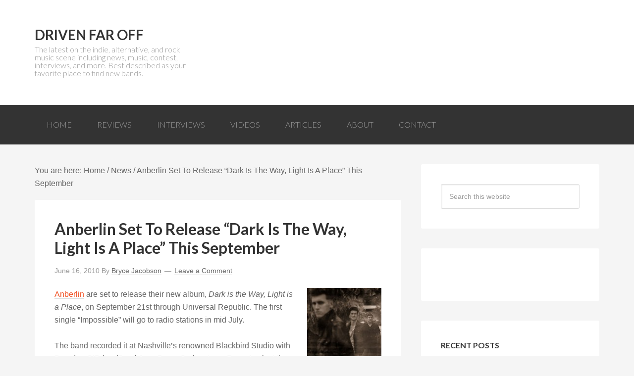

--- FILE ---
content_type: text/html; charset=UTF-8
request_url: http://www.drivenfaroff.com/2010/06/16/anberlin-new-album-dark-is-the-way-light-is-a-place/
body_size: 11094
content:
<!DOCTYPE html>
<html lang="en-US">
<head >
<meta charset="UTF-8" />
<meta name="viewport" content="width=device-width, initial-scale=1" />
<meta name='robots' content='index, follow, max-image-preview:large, max-snippet:-1, max-video-preview:-1' />
	<style>img:is([sizes="auto" i], [sizes^="auto," i]) { contain-intrinsic-size: 3000px 1500px }</style>
	
	<!-- This site is optimized with the Yoast SEO plugin v24.0 - https://yoast.com/wordpress/plugins/seo/ -->
	<title>Anberlin Set To Release &quot;Dark Is The Way, Light Is A Place&quot; This September | Driven Far Off</title>
	<link rel="canonical" href="http://www.drivenfaroff.com/2010/06/16/anberlin-new-album-dark-is-the-way-light-is-a-place/" />
	<meta name="twitter:card" content="summary_large_image" />
	<meta name="twitter:title" content="Anberlin Set To Release &quot;Dark Is The Way, Light Is A Place&quot; This September | Driven Far Off" />
	<meta name="twitter:description" content="Anberlin are set to release their new album, Dark is the Way, Light is a Place, on September 21st through Universal Republic. The first single &#8220;Impossible&#8221; will go to radio stations in mid July. The band recorded it at Nashville&#8217;s renowned Blackbird Studio with Brendan O&#8217;Brien (Pearl Jam, Bruce Springsteen, Rage Against the Machine), who [&hellip;]" />
	<meta name="twitter:image" content="http://www.drivenfaroff.com/wp-content/2010/06/anberlin-e1276743267765.jpg" />
	<meta name="twitter:creator" content="@drivenfaroff" />
	<meta name="twitter:site" content="@drivenfaroff" />
	<meta name="twitter:label1" content="Written by" />
	<meta name="twitter:data1" content="Bryce Jacobson" />
	<meta name="twitter:label2" content="Est. reading time" />
	<meta name="twitter:data2" content="1 minute" />
	<script type="application/ld+json" class="yoast-schema-graph">{"@context":"https://schema.org","@graph":[{"@type":"WebPage","@id":"http://www.drivenfaroff.com/2010/06/16/anberlin-new-album-dark-is-the-way-light-is-a-place/","url":"http://www.drivenfaroff.com/2010/06/16/anberlin-new-album-dark-is-the-way-light-is-a-place/","name":"Anberlin Set To Release \"Dark Is The Way, Light Is A Place\" This September | Driven Far Off","isPartOf":{"@id":"https://www.drivenfaroff.com/#website"},"primaryImageOfPage":{"@id":"http://www.drivenfaroff.com/2010/06/16/anberlin-new-album-dark-is-the-way-light-is-a-place/#primaryimage"},"image":{"@id":"http://www.drivenfaroff.com/2010/06/16/anberlin-new-album-dark-is-the-way-light-is-a-place/#primaryimage"},"thumbnailUrl":"http://www.drivenfaroff.com/wp-content/2010/06/anberlin-e1276743267765-150x150.jpg","datePublished":"2010-06-17T02:56:41+00:00","dateModified":"2010-06-17T02:56:41+00:00","author":{"@id":"https://www.drivenfaroff.com/#/schema/person/fe4690c3d34c2614dc44d9ea9a15a7de"},"breadcrumb":{"@id":"http://www.drivenfaroff.com/2010/06/16/anberlin-new-album-dark-is-the-way-light-is-a-place/#breadcrumb"},"inLanguage":"en-US","potentialAction":[{"@type":"ReadAction","target":["http://www.drivenfaroff.com/2010/06/16/anberlin-new-album-dark-is-the-way-light-is-a-place/"]}]},{"@type":"ImageObject","inLanguage":"en-US","@id":"http://www.drivenfaroff.com/2010/06/16/anberlin-new-album-dark-is-the-way-light-is-a-place/#primaryimage","url":"http://www.drivenfaroff.com/wp-content/2010/06/anberlin-e1276743267765.jpg","contentUrl":"http://www.drivenfaroff.com/wp-content/2010/06/anberlin-e1276743267765.jpg","width":719,"height":430},{"@type":"BreadcrumbList","@id":"http://www.drivenfaroff.com/2010/06/16/anberlin-new-album-dark-is-the-way-light-is-a-place/#breadcrumb","itemListElement":[{"@type":"ListItem","position":1,"name":"Home","item":"https://www.drivenfaroff.com/"},{"@type":"ListItem","position":2,"name":"Anberlin Set To Release &#8220;Dark Is The Way, Light Is A Place&#8221; This September"}]},{"@type":"WebSite","@id":"https://www.drivenfaroff.com/#website","url":"https://www.drivenfaroff.com/","name":"Driven Far Off","description":"The latest on the indie, alternative, and rock music scene including news, music, contest, interviews, and more. Best described as your favorite place to find new bands.","potentialAction":[{"@type":"SearchAction","target":{"@type":"EntryPoint","urlTemplate":"https://www.drivenfaroff.com/?s={search_term_string}"},"query-input":{"@type":"PropertyValueSpecification","valueRequired":true,"valueName":"search_term_string"}}],"inLanguage":"en-US"},{"@type":"Person","@id":"https://www.drivenfaroff.com/#/schema/person/fe4690c3d34c2614dc44d9ea9a15a7de","name":"Bryce Jacobson","image":{"@type":"ImageObject","inLanguage":"en-US","@id":"https://www.drivenfaroff.com/#/schema/person/image/","url":"https://secure.gravatar.com/avatar/1a939db6a08ca0c68e79079d28bd444f58ec55130a69e3ada40b6be14568f330?s=96&d=mm&r=pg","contentUrl":"https://secure.gravatar.com/avatar/1a939db6a08ca0c68e79079d28bd444f58ec55130a69e3ada40b6be14568f330?s=96&d=mm&r=pg","caption":"Bryce Jacobson"},"sameAs":["http://www.drivenfaroff.com"],"url":"http://www.drivenfaroff.com/author/bjacobson/"}]}</script>
	<!-- / Yoast SEO plugin. -->


<link rel='dns-prefetch' href='//stats.wp.com' />
<link rel='dns-prefetch' href='//fonts.googleapis.com' />
<link rel='dns-prefetch' href='//v0.wordpress.com' />
<link rel='dns-prefetch' href='//jetpack.wordpress.com' />
<link rel='dns-prefetch' href='//s0.wp.com' />
<link rel='dns-prefetch' href='//public-api.wordpress.com' />
<link rel='dns-prefetch' href='//0.gravatar.com' />
<link rel='dns-prefetch' href='//1.gravatar.com' />
<link rel='dns-prefetch' href='//2.gravatar.com' />
<link rel="alternate" type="application/rss+xml" title="Driven Far Off &raquo; Feed" href="http://feeds.feedburner.com/drivenfaroff" />
<link rel="alternate" type="application/rss+xml" title="Driven Far Off &raquo; Comments Feed" href="http://www.drivenfaroff.com/comments/feed/" />
<link rel="alternate" type="application/rss+xml" title="Driven Far Off &raquo; Anberlin Set To Release &#8220;Dark Is The Way, Light Is A Place&#8221; This September Comments Feed" href="http://www.drivenfaroff.com/2010/06/16/anberlin-new-album-dark-is-the-way-light-is-a-place/feed/" />
		<!-- This site uses the Google Analytics by MonsterInsights plugin v9.2.2 - Using Analytics tracking - https://www.monsterinsights.com/ -->
		<!-- Note: MonsterInsights is not currently configured on this site. The site owner needs to authenticate with Google Analytics in the MonsterInsights settings panel. -->
					<!-- No tracking code set -->
				<!-- / Google Analytics by MonsterInsights -->
		<script type="b2d67b1d97f7986d602c55e2-text/javascript">
/* <![CDATA[ */
window._wpemojiSettings = {"baseUrl":"https:\/\/s.w.org\/images\/core\/emoji\/16.0.1\/72x72\/","ext":".png","svgUrl":"https:\/\/s.w.org\/images\/core\/emoji\/16.0.1\/svg\/","svgExt":".svg","source":{"concatemoji":"http:\/\/www.drivenfaroff.com\/wp-includes\/js\/wp-emoji-release.min.js?ver=6.8.3"}};
/*! This file is auto-generated */
!function(s,n){var o,i,e;function c(e){try{var t={supportTests:e,timestamp:(new Date).valueOf()};sessionStorage.setItem(o,JSON.stringify(t))}catch(e){}}function p(e,t,n){e.clearRect(0,0,e.canvas.width,e.canvas.height),e.fillText(t,0,0);var t=new Uint32Array(e.getImageData(0,0,e.canvas.width,e.canvas.height).data),a=(e.clearRect(0,0,e.canvas.width,e.canvas.height),e.fillText(n,0,0),new Uint32Array(e.getImageData(0,0,e.canvas.width,e.canvas.height).data));return t.every(function(e,t){return e===a[t]})}function u(e,t){e.clearRect(0,0,e.canvas.width,e.canvas.height),e.fillText(t,0,0);for(var n=e.getImageData(16,16,1,1),a=0;a<n.data.length;a++)if(0!==n.data[a])return!1;return!0}function f(e,t,n,a){switch(t){case"flag":return n(e,"\ud83c\udff3\ufe0f\u200d\u26a7\ufe0f","\ud83c\udff3\ufe0f\u200b\u26a7\ufe0f")?!1:!n(e,"\ud83c\udde8\ud83c\uddf6","\ud83c\udde8\u200b\ud83c\uddf6")&&!n(e,"\ud83c\udff4\udb40\udc67\udb40\udc62\udb40\udc65\udb40\udc6e\udb40\udc67\udb40\udc7f","\ud83c\udff4\u200b\udb40\udc67\u200b\udb40\udc62\u200b\udb40\udc65\u200b\udb40\udc6e\u200b\udb40\udc67\u200b\udb40\udc7f");case"emoji":return!a(e,"\ud83e\udedf")}return!1}function g(e,t,n,a){var r="undefined"!=typeof WorkerGlobalScope&&self instanceof WorkerGlobalScope?new OffscreenCanvas(300,150):s.createElement("canvas"),o=r.getContext("2d",{willReadFrequently:!0}),i=(o.textBaseline="top",o.font="600 32px Arial",{});return e.forEach(function(e){i[e]=t(o,e,n,a)}),i}function t(e){var t=s.createElement("script");t.src=e,t.defer=!0,s.head.appendChild(t)}"undefined"!=typeof Promise&&(o="wpEmojiSettingsSupports",i=["flag","emoji"],n.supports={everything:!0,everythingExceptFlag:!0},e=new Promise(function(e){s.addEventListener("DOMContentLoaded",e,{once:!0})}),new Promise(function(t){var n=function(){try{var e=JSON.parse(sessionStorage.getItem(o));if("object"==typeof e&&"number"==typeof e.timestamp&&(new Date).valueOf()<e.timestamp+604800&&"object"==typeof e.supportTests)return e.supportTests}catch(e){}return null}();if(!n){if("undefined"!=typeof Worker&&"undefined"!=typeof OffscreenCanvas&&"undefined"!=typeof URL&&URL.createObjectURL&&"undefined"!=typeof Blob)try{var e="postMessage("+g.toString()+"("+[JSON.stringify(i),f.toString(),p.toString(),u.toString()].join(",")+"));",a=new Blob([e],{type:"text/javascript"}),r=new Worker(URL.createObjectURL(a),{name:"wpTestEmojiSupports"});return void(r.onmessage=function(e){c(n=e.data),r.terminate(),t(n)})}catch(e){}c(n=g(i,f,p,u))}t(n)}).then(function(e){for(var t in e)n.supports[t]=e[t],n.supports.everything=n.supports.everything&&n.supports[t],"flag"!==t&&(n.supports.everythingExceptFlag=n.supports.everythingExceptFlag&&n.supports[t]);n.supports.everythingExceptFlag=n.supports.everythingExceptFlag&&!n.supports.flag,n.DOMReady=!1,n.readyCallback=function(){n.DOMReady=!0}}).then(function(){return e}).then(function(){var e;n.supports.everything||(n.readyCallback(),(e=n.source||{}).concatemoji?t(e.concatemoji):e.wpemoji&&e.twemoji&&(t(e.twemoji),t(e.wpemoji)))}))}((window,document),window._wpemojiSettings);
/* ]]> */
</script>
<link rel='stylesheet' id='driven-far-off-css' href='http://www.drivenfaroff.com/wp-content/themes/dfo/style.css?ver=1.0' type='text/css' media='all' />
<style id='wp-emoji-styles-inline-css' type='text/css'>

	img.wp-smiley, img.emoji {
		display: inline !important;
		border: none !important;
		box-shadow: none !important;
		height: 1em !important;
		width: 1em !important;
		margin: 0 0.07em !important;
		vertical-align: -0.1em !important;
		background: none !important;
		padding: 0 !important;
	}
</style>
<link rel='stylesheet' id='wp-block-library-css' href='http://www.drivenfaroff.com/wp-includes/css/dist/block-library/style.min.css?ver=6.8.3' type='text/css' media='all' />
<style id='classic-theme-styles-inline-css' type='text/css'>
/*! This file is auto-generated */
.wp-block-button__link{color:#fff;background-color:#32373c;border-radius:9999px;box-shadow:none;text-decoration:none;padding:calc(.667em + 2px) calc(1.333em + 2px);font-size:1.125em}.wp-block-file__button{background:#32373c;color:#fff;text-decoration:none}
</style>
<link rel='stylesheet' id='mediaelement-css' href='http://www.drivenfaroff.com/wp-includes/js/mediaelement/mediaelementplayer-legacy.min.css?ver=4.2.17' type='text/css' media='all' />
<link rel='stylesheet' id='wp-mediaelement-css' href='http://www.drivenfaroff.com/wp-includes/js/mediaelement/wp-mediaelement.min.css?ver=6.8.3' type='text/css' media='all' />
<style id='jetpack-sharing-buttons-style-inline-css' type='text/css'>
.jetpack-sharing-buttons__services-list{display:flex;flex-direction:row;flex-wrap:wrap;gap:0;list-style-type:none;margin:5px;padding:0}.jetpack-sharing-buttons__services-list.has-small-icon-size{font-size:12px}.jetpack-sharing-buttons__services-list.has-normal-icon-size{font-size:16px}.jetpack-sharing-buttons__services-list.has-large-icon-size{font-size:24px}.jetpack-sharing-buttons__services-list.has-huge-icon-size{font-size:36px}@media print{.jetpack-sharing-buttons__services-list{display:none!important}}.editor-styles-wrapper .wp-block-jetpack-sharing-buttons{gap:0;padding-inline-start:0}ul.jetpack-sharing-buttons__services-list.has-background{padding:1.25em 2.375em}
</style>
<style id='global-styles-inline-css' type='text/css'>
:root{--wp--preset--aspect-ratio--square: 1;--wp--preset--aspect-ratio--4-3: 4/3;--wp--preset--aspect-ratio--3-4: 3/4;--wp--preset--aspect-ratio--3-2: 3/2;--wp--preset--aspect-ratio--2-3: 2/3;--wp--preset--aspect-ratio--16-9: 16/9;--wp--preset--aspect-ratio--9-16: 9/16;--wp--preset--color--black: #000000;--wp--preset--color--cyan-bluish-gray: #abb8c3;--wp--preset--color--white: #ffffff;--wp--preset--color--pale-pink: #f78da7;--wp--preset--color--vivid-red: #cf2e2e;--wp--preset--color--luminous-vivid-orange: #ff6900;--wp--preset--color--luminous-vivid-amber: #fcb900;--wp--preset--color--light-green-cyan: #7bdcb5;--wp--preset--color--vivid-green-cyan: #00d084;--wp--preset--color--pale-cyan-blue: #8ed1fc;--wp--preset--color--vivid-cyan-blue: #0693e3;--wp--preset--color--vivid-purple: #9b51e0;--wp--preset--gradient--vivid-cyan-blue-to-vivid-purple: linear-gradient(135deg,rgba(6,147,227,1) 0%,rgb(155,81,224) 100%);--wp--preset--gradient--light-green-cyan-to-vivid-green-cyan: linear-gradient(135deg,rgb(122,220,180) 0%,rgb(0,208,130) 100%);--wp--preset--gradient--luminous-vivid-amber-to-luminous-vivid-orange: linear-gradient(135deg,rgba(252,185,0,1) 0%,rgba(255,105,0,1) 100%);--wp--preset--gradient--luminous-vivid-orange-to-vivid-red: linear-gradient(135deg,rgba(255,105,0,1) 0%,rgb(207,46,46) 100%);--wp--preset--gradient--very-light-gray-to-cyan-bluish-gray: linear-gradient(135deg,rgb(238,238,238) 0%,rgb(169,184,195) 100%);--wp--preset--gradient--cool-to-warm-spectrum: linear-gradient(135deg,rgb(74,234,220) 0%,rgb(151,120,209) 20%,rgb(207,42,186) 40%,rgb(238,44,130) 60%,rgb(251,105,98) 80%,rgb(254,248,76) 100%);--wp--preset--gradient--blush-light-purple: linear-gradient(135deg,rgb(255,206,236) 0%,rgb(152,150,240) 100%);--wp--preset--gradient--blush-bordeaux: linear-gradient(135deg,rgb(254,205,165) 0%,rgb(254,45,45) 50%,rgb(107,0,62) 100%);--wp--preset--gradient--luminous-dusk: linear-gradient(135deg,rgb(255,203,112) 0%,rgb(199,81,192) 50%,rgb(65,88,208) 100%);--wp--preset--gradient--pale-ocean: linear-gradient(135deg,rgb(255,245,203) 0%,rgb(182,227,212) 50%,rgb(51,167,181) 100%);--wp--preset--gradient--electric-grass: linear-gradient(135deg,rgb(202,248,128) 0%,rgb(113,206,126) 100%);--wp--preset--gradient--midnight: linear-gradient(135deg,rgb(2,3,129) 0%,rgb(40,116,252) 100%);--wp--preset--font-size--small: 13px;--wp--preset--font-size--medium: 20px;--wp--preset--font-size--large: 36px;--wp--preset--font-size--x-large: 42px;--wp--preset--spacing--20: 0.44rem;--wp--preset--spacing--30: 0.67rem;--wp--preset--spacing--40: 1rem;--wp--preset--spacing--50: 1.5rem;--wp--preset--spacing--60: 2.25rem;--wp--preset--spacing--70: 3.38rem;--wp--preset--spacing--80: 5.06rem;--wp--preset--shadow--natural: 6px 6px 9px rgba(0, 0, 0, 0.2);--wp--preset--shadow--deep: 12px 12px 50px rgba(0, 0, 0, 0.4);--wp--preset--shadow--sharp: 6px 6px 0px rgba(0, 0, 0, 0.2);--wp--preset--shadow--outlined: 6px 6px 0px -3px rgba(255, 255, 255, 1), 6px 6px rgba(0, 0, 0, 1);--wp--preset--shadow--crisp: 6px 6px 0px rgba(0, 0, 0, 1);}:where(.is-layout-flex){gap: 0.5em;}:where(.is-layout-grid){gap: 0.5em;}body .is-layout-flex{display: flex;}.is-layout-flex{flex-wrap: wrap;align-items: center;}.is-layout-flex > :is(*, div){margin: 0;}body .is-layout-grid{display: grid;}.is-layout-grid > :is(*, div){margin: 0;}:where(.wp-block-columns.is-layout-flex){gap: 2em;}:where(.wp-block-columns.is-layout-grid){gap: 2em;}:where(.wp-block-post-template.is-layout-flex){gap: 1.25em;}:where(.wp-block-post-template.is-layout-grid){gap: 1.25em;}.has-black-color{color: var(--wp--preset--color--black) !important;}.has-cyan-bluish-gray-color{color: var(--wp--preset--color--cyan-bluish-gray) !important;}.has-white-color{color: var(--wp--preset--color--white) !important;}.has-pale-pink-color{color: var(--wp--preset--color--pale-pink) !important;}.has-vivid-red-color{color: var(--wp--preset--color--vivid-red) !important;}.has-luminous-vivid-orange-color{color: var(--wp--preset--color--luminous-vivid-orange) !important;}.has-luminous-vivid-amber-color{color: var(--wp--preset--color--luminous-vivid-amber) !important;}.has-light-green-cyan-color{color: var(--wp--preset--color--light-green-cyan) !important;}.has-vivid-green-cyan-color{color: var(--wp--preset--color--vivid-green-cyan) !important;}.has-pale-cyan-blue-color{color: var(--wp--preset--color--pale-cyan-blue) !important;}.has-vivid-cyan-blue-color{color: var(--wp--preset--color--vivid-cyan-blue) !important;}.has-vivid-purple-color{color: var(--wp--preset--color--vivid-purple) !important;}.has-black-background-color{background-color: var(--wp--preset--color--black) !important;}.has-cyan-bluish-gray-background-color{background-color: var(--wp--preset--color--cyan-bluish-gray) !important;}.has-white-background-color{background-color: var(--wp--preset--color--white) !important;}.has-pale-pink-background-color{background-color: var(--wp--preset--color--pale-pink) !important;}.has-vivid-red-background-color{background-color: var(--wp--preset--color--vivid-red) !important;}.has-luminous-vivid-orange-background-color{background-color: var(--wp--preset--color--luminous-vivid-orange) !important;}.has-luminous-vivid-amber-background-color{background-color: var(--wp--preset--color--luminous-vivid-amber) !important;}.has-light-green-cyan-background-color{background-color: var(--wp--preset--color--light-green-cyan) !important;}.has-vivid-green-cyan-background-color{background-color: var(--wp--preset--color--vivid-green-cyan) !important;}.has-pale-cyan-blue-background-color{background-color: var(--wp--preset--color--pale-cyan-blue) !important;}.has-vivid-cyan-blue-background-color{background-color: var(--wp--preset--color--vivid-cyan-blue) !important;}.has-vivid-purple-background-color{background-color: var(--wp--preset--color--vivid-purple) !important;}.has-black-border-color{border-color: var(--wp--preset--color--black) !important;}.has-cyan-bluish-gray-border-color{border-color: var(--wp--preset--color--cyan-bluish-gray) !important;}.has-white-border-color{border-color: var(--wp--preset--color--white) !important;}.has-pale-pink-border-color{border-color: var(--wp--preset--color--pale-pink) !important;}.has-vivid-red-border-color{border-color: var(--wp--preset--color--vivid-red) !important;}.has-luminous-vivid-orange-border-color{border-color: var(--wp--preset--color--luminous-vivid-orange) !important;}.has-luminous-vivid-amber-border-color{border-color: var(--wp--preset--color--luminous-vivid-amber) !important;}.has-light-green-cyan-border-color{border-color: var(--wp--preset--color--light-green-cyan) !important;}.has-vivid-green-cyan-border-color{border-color: var(--wp--preset--color--vivid-green-cyan) !important;}.has-pale-cyan-blue-border-color{border-color: var(--wp--preset--color--pale-cyan-blue) !important;}.has-vivid-cyan-blue-border-color{border-color: var(--wp--preset--color--vivid-cyan-blue) !important;}.has-vivid-purple-border-color{border-color: var(--wp--preset--color--vivid-purple) !important;}.has-vivid-cyan-blue-to-vivid-purple-gradient-background{background: var(--wp--preset--gradient--vivid-cyan-blue-to-vivid-purple) !important;}.has-light-green-cyan-to-vivid-green-cyan-gradient-background{background: var(--wp--preset--gradient--light-green-cyan-to-vivid-green-cyan) !important;}.has-luminous-vivid-amber-to-luminous-vivid-orange-gradient-background{background: var(--wp--preset--gradient--luminous-vivid-amber-to-luminous-vivid-orange) !important;}.has-luminous-vivid-orange-to-vivid-red-gradient-background{background: var(--wp--preset--gradient--luminous-vivid-orange-to-vivid-red) !important;}.has-very-light-gray-to-cyan-bluish-gray-gradient-background{background: var(--wp--preset--gradient--very-light-gray-to-cyan-bluish-gray) !important;}.has-cool-to-warm-spectrum-gradient-background{background: var(--wp--preset--gradient--cool-to-warm-spectrum) !important;}.has-blush-light-purple-gradient-background{background: var(--wp--preset--gradient--blush-light-purple) !important;}.has-blush-bordeaux-gradient-background{background: var(--wp--preset--gradient--blush-bordeaux) !important;}.has-luminous-dusk-gradient-background{background: var(--wp--preset--gradient--luminous-dusk) !important;}.has-pale-ocean-gradient-background{background: var(--wp--preset--gradient--pale-ocean) !important;}.has-electric-grass-gradient-background{background: var(--wp--preset--gradient--electric-grass) !important;}.has-midnight-gradient-background{background: var(--wp--preset--gradient--midnight) !important;}.has-small-font-size{font-size: var(--wp--preset--font-size--small) !important;}.has-medium-font-size{font-size: var(--wp--preset--font-size--medium) !important;}.has-large-font-size{font-size: var(--wp--preset--font-size--large) !important;}.has-x-large-font-size{font-size: var(--wp--preset--font-size--x-large) !important;}
:where(.wp-block-post-template.is-layout-flex){gap: 1.25em;}:where(.wp-block-post-template.is-layout-grid){gap: 1.25em;}
:where(.wp-block-columns.is-layout-flex){gap: 2em;}:where(.wp-block-columns.is-layout-grid){gap: 2em;}
:root :where(.wp-block-pullquote){font-size: 1.5em;line-height: 1.6;}
</style>
<link rel='stylesheet' id='google-font-lato-css' href='//fonts.googleapis.com/css?family=Lato%3A300%2C700&#038;ver=1.0' type='text/css' media='all' />
<style id='jetpack_facebook_likebox-inline-css' type='text/css'>
.widget_facebook_likebox {
	overflow: hidden;
}

</style>
<script type="b2d67b1d97f7986d602c55e2-text/javascript" src="http://www.drivenfaroff.com/wp-includes/js/jquery/jquery.min.js?ver=3.7.1" id="jquery-core-js"></script>
<script type="b2d67b1d97f7986d602c55e2-text/javascript" src="http://www.drivenfaroff.com/wp-includes/js/jquery/jquery-migrate.min.js?ver=3.4.1" id="jquery-migrate-js"></script>
<script type="b2d67b1d97f7986d602c55e2-text/javascript">
	!function(){var analytics=window.analytics=window.analytics||[];if(analytics.invoked)window.console&&console.error&&console.error("Segment snippet included twice.");else{analytics.invoked=!0;analytics.methods=["trackSubmit","trackClick","trackLink","trackForm","pageview","identify","group","track","ready","alias","page","once","off","on"];analytics.factory=function(t){return function(){var e=Array.prototype.slice.call(arguments);e.unshift(t);analytics.push(e);return analytics}};for(var t=0;t<analytics.methods.length;t++){var e=analytics.methods[t];analytics[e]=analytics.factory(e)}analytics.load=function(t){var e=document.createElement("script");e.type="text/javascript";e.async=!0;e.src=("https:"===document.location.protocol?"https://":"http://")+"cdn.segment.com/analytics.js/v1/"+t+"/analytics.min.js";var n=document.getElementsByTagName("script")[0];n.parentNode.insertBefore(e,n)};analytics.SNIPPET_VERSION="3.0.0";
		window.analytics.load("egu4v7ema8");
	window.analytics.page();
	  }}();
</script>
<link rel="https://api.w.org/" href="http://www.drivenfaroff.com/wp-json/" /><link rel="alternate" title="JSON" type="application/json" href="http://www.drivenfaroff.com/wp-json/wp/v2/posts/9424" /><link rel="EditURI" type="application/rsd+xml" title="RSD" href="http://www.drivenfaroff.com/xmlrpc.php?rsd" />
<link rel='shortlink' href='http://www.drivenfaroff.com/?p=9424' />
<link rel="alternate" title="oEmbed (JSON)" type="application/json+oembed" href="http://www.drivenfaroff.com/wp-json/oembed/1.0/embed?url=http%3A%2F%2Fwww.drivenfaroff.com%2F2010%2F06%2F16%2Fanberlin-new-album-dark-is-the-way-light-is-a-place%2F" />
<link rel="alternate" title="oEmbed (XML)" type="text/xml+oembed" href="http://www.drivenfaroff.com/wp-json/oembed/1.0/embed?url=http%3A%2F%2Fwww.drivenfaroff.com%2F2010%2F06%2F16%2Fanberlin-new-album-dark-is-the-way-light-is-a-place%2F&#038;format=xml" />
	<style>img#wpstats{display:none}</style>
		<link rel="icon" href="http://www.drivenfaroff.com/wp-content/themes/dfo/images/favicon.ico" />
<link rel="pingback" href="http://www.drivenfaroff.com/xmlrpc.php" />

<!-- Jetpack Open Graph Tags -->
<meta property="og:type" content="article" />
<meta property="og:title" content="Anberlin Set To Release &#8220;Dark Is The Way, Light Is A Place&#8221; This September" />
<meta property="og:url" content="http://www.drivenfaroff.com/2010/06/16/anberlin-new-album-dark-is-the-way-light-is-a-place/" />
<meta property="og:description" content="Anberlin are set to release their new album, Dark is the Way, Light is a Place, on September 21st through Universal Republic. The first single &#8220;Impossible&#8221; will go to radio stations in …" />
<meta property="article:published_time" content="2010-06-17T02:56:41+00:00" />
<meta property="article:modified_time" content="2010-06-17T02:56:41+00:00" />
<meta property="og:site_name" content="Driven Far Off" />
<meta property="og:image" content="http://www.drivenfaroff.com/wp-content/2010/06/anberlin-e1276743267765-150x150.jpg" />
<meta property="og:image:width" content="150" />
<meta property="og:image:height" content="150" />
<meta property="og:image:alt" content="" />
<meta property="og:locale" content="en_US" />
<meta name="twitter:text:title" content="Anberlin Set To Release &#8220;Dark Is The Way, Light Is A Place&#8221; This September" />
<meta name="twitter:image" content="http://www.drivenfaroff.com/wp-content/2010/06/anberlin-e1276743267765-150x150.jpg?w=144" />
<meta name="twitter:card" content="summary" />

<!-- End Jetpack Open Graph Tags -->
</head>
<body class="wp-singular post-template-default single single-post postid-9424 single-format-standard wp-theme-genesis wp-child-theme-dfo content-sidebar genesis-breadcrumbs-visible genesis-footer-widgets-hidden"><div class="site-container"><header class="site-header"><div class="wrap"><div class="title-area"><p class="site-title"><a href="http://www.drivenfaroff.com/">Driven Far Off</a></p><p class="site-description">The latest on the indie, alternative, and rock music scene including news, music, contest, interviews, and more. Best described as your favorite place to find new bands.</p></div><div class="widget-area header-widget-area"></div></div></header><nav class="nav-primary" aria-label="Main"><div class="wrap"><ul id="menu-main" class="menu genesis-nav-menu menu-primary"><li id="menu-item-13276" class="menu-item menu-item-type-custom menu-item-object-custom menu-item-13276"><a href="http://drivenfaroff.wpengine.com/"><span >Home</span></a></li>
<li id="menu-item-13273" class="menu-item menu-item-type-taxonomy menu-item-object-category menu-item-13273"><a href="http://www.drivenfaroff.com/category/reviews/"><span >Reviews</span></a></li>
<li id="menu-item-13274" class="menu-item menu-item-type-taxonomy menu-item-object-category menu-item-13274"><a href="http://www.drivenfaroff.com/category/interviews/"><span >Interviews</span></a></li>
<li id="menu-item-13272" class="menu-item menu-item-type-taxonomy menu-item-object-category menu-item-13272"><a href="http://www.drivenfaroff.com/category/videos/"><span >Videos</span></a></li>
<li id="menu-item-13275" class="menu-item menu-item-type-taxonomy menu-item-object-category menu-item-13275"><a href="http://www.drivenfaroff.com/category/articles/"><span >Articles</span></a></li>
<li id="menu-item-13277" class="menu-item menu-item-type-post_type menu-item-object-page menu-item-13277"><a href="http://www.drivenfaroff.com/about/"><span >About</span></a></li>
<li id="menu-item-13278" class="menu-item menu-item-type-post_type menu-item-object-page menu-item-13278"><a href="http://www.drivenfaroff.com/contact/"><span >Contact</span></a></li>
</ul></div></nav><div class="site-inner"><div class="content-sidebar-wrap"><main class="content"><div class='breadcrumb'>You are here: <span class="breadcrumb-link-wrap"><a class="breadcrumb-link" href="http://www.drivenfaroff.com/"><span class="breadcrumb-link-text-wrap">Home</span></a><meta ></span> / <span class="breadcrumb-link-wrap"><a class="breadcrumb-link" href="http://www.drivenfaroff.com/category/news/"><span class="breadcrumb-link-text-wrap">News</span></a><meta ></span> / Anberlin Set To Release &#8220;Dark Is The Way, Light Is A Place&#8221; This September</div><article class="post-9424 post type-post status-publish format-standard category-news tag-anberlin entry" aria-label="Anberlin Set To Release &#8220;Dark Is The Way, Light Is A Place&#8221; This September"><header class="entry-header"><h1 class="entry-title">Anberlin Set To Release &#8220;Dark Is The Way, Light Is A Place&#8221; This September</h1>
<p class="entry-meta"><time class="entry-time">June 16, 2010</time> By <span class="entry-author"><a href="http://www.drivenfaroff.com/author/bjacobson/" class="entry-author-link" rel="author"><span class="entry-author-name">Bryce Jacobson</span></a></span> <span class="entry-comments-link"><a href="http://www.drivenfaroff.com/2010/06/16/anberlin-new-album-dark-is-the-way-light-is-a-place/#respond">Leave a Comment</a></span> </p></header><div class="entry-content"><p><img decoding="async" class="size-thumbnail wp-image-9425 alignright" title="Anberlin" src="http://www.drivenfaroff.com/wp-content/2010/06/anberlin-e1276743267765-150x150.jpg" alt="" width="150" height="150" /><a href="http://www.myspace.com/anberlin" target="_blank">Anberlin</a> are set to release their new album, <em>Dark is the Way, Light is a Place</em>, on September 21st through Universal Republic. The first single &#8220;Impossible&#8221; will go to radio stations in mid July.</p>
<p>The band recorded it at Nashville&#8217;s renowned Blackbird Studio with Brendan O&#8217;Brien (Pearl Jam, Bruce Springsteen, Rage Against the Machine), who won the GRAMMY® award for Producer of the Year, Non-Classical earlier this year. &#8220;Impossible&#8221; &#8211; the driving lead single that soars with an exhilarating pop Foo Fighters vibe as it captures love&#8217;s tug of war &#8211; will go to radio in mid-July. &#8220;We Owe This To Ourselves,&#8221; another track from <em>Dark Is The Way, Light is a Place</em>, will be the main song used on ESPN&#8217;s X-Games this summer.<br />
<em><br />
Dark Is The Way, Light is a Place</em> &#8211; which takes its title from a line in Dylan Thomas&#8217; &#8220;Poem On His Birthday&#8221; &#8211; examines the battle implicit in life and in love. &#8220;Love is a friction, a chemistry,&#8221; says Anberlin&#8217;s front man, Stephen Christian. &#8220;We need to fight it out in a good way, not with threats of leaving, but to, in love, find an understanding.&#8221;</p>
<p><em>Dark Is The Way, Light is a Place</em> Track Listing</p>
<p class="alert">1. We Owe This To Ourselves<br />
2. Impossible<br />
3. Take Me As You Found Me<br />
4. Closer<br />
5. You Belong To Me<br />
6. Pray Tell<br />
7. The Art Of War<br />
8. To The Wolves<br />
9. Down<br />
10. Depraved</p>
<!--<rdf:RDF xmlns:rdf="http://www.w3.org/1999/02/22-rdf-syntax-ns#"
			xmlns:dc="http://purl.org/dc/elements/1.1/"
			xmlns:trackback="http://madskills.com/public/xml/rss/module/trackback/">
		<rdf:Description rdf:about="http://www.drivenfaroff.com/2010/06/16/anberlin-new-album-dark-is-the-way-light-is-a-place/"
    dc:identifier="http://www.drivenfaroff.com/2010/06/16/anberlin-new-album-dark-is-the-way-light-is-a-place/"
    dc:title="Anberlin Set To Release &#8220;Dark Is The Way, Light Is A Place&#8221; This September"
    trackback:ping="http://www.drivenfaroff.com/2010/06/16/anberlin-new-album-dark-is-the-way-light-is-a-place/trackback/" />
</rdf:RDF>-->
</div><footer class="entry-footer"><p class="entry-meta"><span class="entry-categories">Filed Under: <a href="http://www.drivenfaroff.com/category/news/" rel="category tag">News</a></span> <span class="entry-tags">Tagged With: <a href="http://www.drivenfaroff.com/tag/anberlin/" rel="tag">Anberlin</a></span></p></footer></article>
		<div id="respond" class="comment-respond">
			<h3 id="reply-title" class="comment-reply-title">Leave a Reply<small><a rel="nofollow" id="cancel-comment-reply-link" href="/2010/06/16/anberlin-new-album-dark-is-the-way-light-is-a-place/#respond" style="display:none;">Cancel reply</a></small></h3>			<form id="commentform" class="comment-form">
				<iframe
					title="Comment Form"
					src="https://jetpack.wordpress.com/jetpack-comment/?blogid=23623368&#038;postid=9424&#038;comment_registration=0&#038;require_name_email=1&#038;stc_enabled=1&#038;stb_enabled=1&#038;show_avatars=1&#038;avatar_default=mystery&#038;greeting=Leave+a+Reply&#038;jetpack_comments_nonce=2d6ed08b3b&#038;greeting_reply=Leave+a+Reply+to+%25s&#038;color_scheme=light&#038;lang=en_US&#038;jetpack_version=14.1&#038;iframe_unique_id=1&#038;show_cookie_consent=10&#038;has_cookie_consent=0&#038;is_current_user_subscribed=0&#038;token_key=%3Bnormal%3B&#038;sig=1b9d4f17b58fe485fc9fdde2f60fabaa7b896e4b#parent=http%3A%2F%2Fwww.drivenfaroff.com%2F2010%2F06%2F16%2Fanberlin-new-album-dark-is-the-way-light-is-a-place%2F"
											name="jetpack_remote_comment"
						style="width:100%; height: 430px; border:0;"
										class="jetpack_remote_comment"
					id="jetpack_remote_comment"
					sandbox="allow-same-origin allow-top-navigation allow-scripts allow-forms allow-popups"
				>
									</iframe>
									<!--[if !IE]><!-->
					<script type="b2d67b1d97f7986d602c55e2-text/javascript">
						document.addEventListener('DOMContentLoaded', function () {
							var commentForms = document.getElementsByClassName('jetpack_remote_comment');
							for (var i = 0; i < commentForms.length; i++) {
								commentForms[i].allowTransparency = false;
								commentForms[i].scrolling = 'no';
							}
						});
					</script>
					<!--<![endif]-->
							</form>
		</div>

		
		<input type="hidden" name="comment_parent" id="comment_parent" value="" />

		</main><aside class="sidebar sidebar-primary widget-area" role="complementary" aria-label="Primary Sidebar"><section id="search-3" class="widget widget_search"><div class="widget-wrap"><form class="search-form" method="get" action="http://www.drivenfaroff.com/" role="search"><input class="search-form-input" type="search" name="s" id="searchform-2" placeholder="Search this website"><input class="search-form-submit" type="submit" value="Search"><meta content="http://www.drivenfaroff.com/?s={s}"></form></div></section>
<section id="facebook-likebox-2" class="widget widget_facebook_likebox"><div class="widget-wrap">		<div id="fb-root"></div>
		<div class="fb-page" data-href="https://www.facebook.com/drivenfaroff" data-width="352"  data-height="300" data-hide-cover="false" data-show-facepile="true" data-tabs="false" data-hide-cta="false" data-small-header="false">
		<div class="fb-xfbml-parse-ignore"><blockquote cite="https://www.facebook.com/drivenfaroff"><a href="https://www.facebook.com/drivenfaroff"></a></blockquote></div>
		</div>
		</div></section>
<section id="featured-post-2" class="widget featured-content featuredpost"><div class="widget-wrap"><h4 class="widget-title widgettitle">Recent Posts</h4>
<div class="post-13468 post type-post status-publish format-standard has-post-thumbnail category-news category-videos tag-motion-city-soundtrack entry gfwa-1 gfwa-odd"><h2><a href="http://www.drivenfaroff.com/2014/04/23/motion-city-soundtrack-release-video-documentary/" title="Motion City Soundtrack To Release Video Documentary">Motion City Soundtrack To Release Video Documentary</a></h2></div><!--end post_class()-->

<div class="post-13465 post type-post status-publish format-standard has-post-thumbnail category-news category-videos tag-secrets entry gfwa-2 gfwa-even"><h2><a href="http://www.drivenfaroff.com/2014/04/07/secrets-stream-maybe-next-may-video/" title="Secrets Stream &#8220;Maybe Next May&#8221; Video">Secrets Stream &#8220;Maybe Next May&#8221; Video</a></h2></div><!--end post_class()-->

<div class="post-13462 post type-post status-publish format-standard has-post-thumbnail category-news tag-bad-christian tag-emery entry gfwa-3 gfwa-odd"><h2><a href="http://www.drivenfaroff.com/2014/03/27/emery-launch-crowdfunding-campaign-for-new-album/" title="Emery to Launch Crowdfunding Campaign for New Album">Emery to Launch Crowdfunding Campaign for New Album</a></h2></div><!--end post_class()-->

<div class="post-13457 post type-post status-publish format-standard has-post-thumbnail category-news tag-i-am-the-avalanche entry gfwa-4 gfwa-even"><h2><a href="http://www.drivenfaroff.com/2014/03/12/avalanche-stream-new-album-wolverines/" title="I Am The Avalanche Stream New Album &#8220;Wolverines&#8221;">I Am The Avalanche Stream New Album &#8220;Wolverines&#8221;</a></h2></div><!--end post_class()-->

<div class="post-13450 post type-post status-publish format-standard has-post-thumbnail category-reviews category-show tag-review tag-ryman tag-the-weeks entry gfwa-5 gfwa-odd"><h2><a href="http://www.drivenfaroff.com/2014/02/12/weeks-ryman-auditorium/" title="The Weeks @ The Ryman Auditorium">The Weeks @ The Ryman Auditorium</a></h2></div><!--end post_class()-->

</div></section>
</aside></div></div><footer class="site-footer"><div class="wrap"><p>Copyright &#x000A9;&nbsp;2025, Driven Far Off. All Rights Reserved.</p></div></footer></div> <script type="b2d67b1d97f7986d602c55e2-text/javascript">
  analytics.track("Viewed Post", {"title":"Anberlin Set To Release &#8220;Dark Is The Way, Light Is A Place&#8221; This September","category":"News","noninteraction":true}, {"library":"analytics-wordpress"});
    
</script>
<script type="speculationrules">
{"prefetch":[{"source":"document","where":{"and":[{"href_matches":"\/*"},{"not":{"href_matches":["\/wp-*.php","\/wp-admin\/*","\/wp-content\/*","\/wp-content\/plugins\/*","\/wp-content\/themes\/dfo\/*","\/wp-content\/themes\/genesis\/*","\/*\\?(.+)"]}},{"not":{"selector_matches":"a[rel~=\"nofollow\"]"}},{"not":{"selector_matches":".no-prefetch, .no-prefetch a"}}]},"eagerness":"conservative"}]}
</script>
<script type="b2d67b1d97f7986d602c55e2-text/javascript" src="http://www.drivenfaroff.com/wp-content/plugins/fitvids-for-wordpress/jquery.fitvids.js?ver=1.1" id="fitvids-js"></script>
<script type="b2d67b1d97f7986d602c55e2-text/javascript" id="jetpack-facebook-embed-js-extra">
/* <![CDATA[ */
var jpfbembed = {"appid":"249643311490","locale":"en_US"};
/* ]]> */
</script>
<script type="b2d67b1d97f7986d602c55e2-text/javascript" src="http://www.drivenfaroff.com/wp-content/plugins/jetpack/_inc/build/facebook-embed.min.js?ver=14.1" id="jetpack-facebook-embed-js"></script>
<script type="b2d67b1d97f7986d602c55e2-text/javascript" src="https://stats.wp.com/e-202551.js" id="jetpack-stats-js" data-wp-strategy="defer"></script>
<script type="b2d67b1d97f7986d602c55e2-text/javascript" id="jetpack-stats-js-after">
/* <![CDATA[ */
_stq = window._stq || [];
_stq.push([ "view", JSON.parse("{\"v\":\"ext\",\"blog\":\"23623368\",\"post\":\"9424\",\"tz\":\"-6\",\"srv\":\"www.drivenfaroff.com\",\"j\":\"1:14.1\"}") ]);
_stq.push([ "clickTrackerInit", "23623368", "9424" ]);
/* ]]> */
</script>
<script defer type="b2d67b1d97f7986d602c55e2-text/javascript" src="http://www.drivenfaroff.com/wp-content/plugins/akismet/_inc/akismet-frontend.js?ver=1733616939" id="akismet-frontend-js"></script>
		<script type="b2d67b1d97f7986d602c55e2-text/javascript">
		jQuery(document).ready(function () {
			jQuery('.post').fitVids();
		});
		</script>		<script type="b2d67b1d97f7986d602c55e2-text/javascript">
			(function () {
				const iframe = document.getElementById( 'jetpack_remote_comment' );
								
				const commentIframes = document.getElementsByClassName('jetpack_remote_comment');

				window.addEventListener('message', function(event) {
					if (event.origin !== 'https://jetpack.wordpress.com') {
						return;
					}

					if (!event?.data?.iframeUniqueId && !event?.data?.height) {
						return;
					}

					const eventDataUniqueId = event.data.iframeUniqueId;

					// Change height for the matching comment iframe
					for (let i = 0; i < commentIframes.length; i++) {
						const iframe = commentIframes[i];
						const url = new URL(iframe.src);
						const iframeUniqueIdParam = url.searchParams.get('iframe_unique_id');
						if (iframeUniqueIdParam == event.data.iframeUniqueId) {
							iframe.style.height = event.data.height + 'px';
							return;
						}
					}
				});
			})();
		</script>
		<script src="/cdn-cgi/scripts/7d0fa10a/cloudflare-static/rocket-loader.min.js" data-cf-settings="b2d67b1d97f7986d602c55e2-|49" defer></script><script defer src="https://static.cloudflareinsights.com/beacon.min.js/vcd15cbe7772f49c399c6a5babf22c1241717689176015" integrity="sha512-ZpsOmlRQV6y907TI0dKBHq9Md29nnaEIPlkf84rnaERnq6zvWvPUqr2ft8M1aS28oN72PdrCzSjY4U6VaAw1EQ==" data-cf-beacon='{"version":"2024.11.0","token":"c2854ed5ce154054822b2af9b5fb2538","r":1,"server_timing":{"name":{"cfCacheStatus":true,"cfEdge":true,"cfExtPri":true,"cfL4":true,"cfOrigin":true,"cfSpeedBrain":true},"location_startswith":null}}' crossorigin="anonymous"></script>
</body></html>
